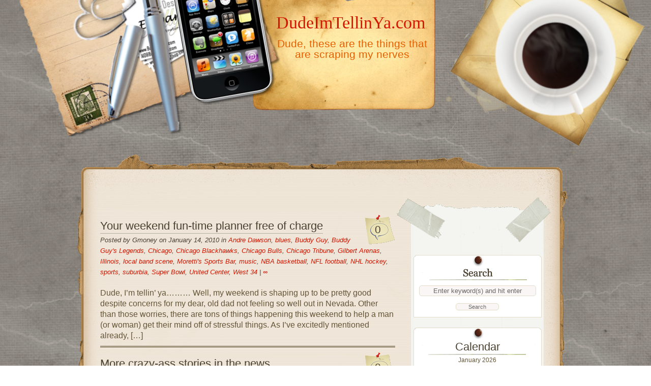

--- FILE ---
content_type: text/html; charset=UTF-8
request_url: http://www.dudeimtellinya.com/?cat=222
body_size: 9570
content:
<!DOCTYPE html>
<html lang="en-US">
	<head>
		<meta charset="UTF-8" />
		<link rel="profile" href="http://gmpg.org/xfn/11" />
		<link rel="stylesheet" type="text/css" media="all" href="http://www.dudeimtellinya.com/wp-content/themes/desk-mess-mirrored/style.css" />
		<link rel="pingback" href="http://www.dudeimtellinya.com/xmlrpc.php" />
		<title>Gilbert Arenas &#8211; DudeImTellinYa.com</title>
<meta name='robots' content='max-image-preview:large' />
<link rel='dns-prefetch' href='//s.w.org' />
<link rel="alternate" type="application/rss+xml" title="DudeImTellinYa.com &raquo; Feed" href="http://www.dudeimtellinya.com/?feed=rss2" />
<link rel="alternate" type="application/rss+xml" title="DudeImTellinYa.com &raquo; Comments Feed" href="http://www.dudeimtellinya.com/?feed=comments-rss2" />
<link rel="alternate" type="application/rss+xml" title="DudeImTellinYa.com &raquo; Gilbert Arenas Category Feed" href="http://www.dudeimtellinya.com/?feed=rss2&#038;cat=222" />
		<script type="text/javascript">
			window._wpemojiSettings = {"baseUrl":"https:\/\/s.w.org\/images\/core\/emoji\/13.1.0\/72x72\/","ext":".png","svgUrl":"https:\/\/s.w.org\/images\/core\/emoji\/13.1.0\/svg\/","svgExt":".svg","source":{"concatemoji":"http:\/\/www.dudeimtellinya.com\/wp-includes\/js\/wp-emoji-release.min.js?ver=5.8.12"}};
			!function(e,a,t){var n,r,o,i=a.createElement("canvas"),p=i.getContext&&i.getContext("2d");function s(e,t){var a=String.fromCharCode;p.clearRect(0,0,i.width,i.height),p.fillText(a.apply(this,e),0,0);e=i.toDataURL();return p.clearRect(0,0,i.width,i.height),p.fillText(a.apply(this,t),0,0),e===i.toDataURL()}function c(e){var t=a.createElement("script");t.src=e,t.defer=t.type="text/javascript",a.getElementsByTagName("head")[0].appendChild(t)}for(o=Array("flag","emoji"),t.supports={everything:!0,everythingExceptFlag:!0},r=0;r<o.length;r++)t.supports[o[r]]=function(e){if(!p||!p.fillText)return!1;switch(p.textBaseline="top",p.font="600 32px Arial",e){case"flag":return s([127987,65039,8205,9895,65039],[127987,65039,8203,9895,65039])?!1:!s([55356,56826,55356,56819],[55356,56826,8203,55356,56819])&&!s([55356,57332,56128,56423,56128,56418,56128,56421,56128,56430,56128,56423,56128,56447],[55356,57332,8203,56128,56423,8203,56128,56418,8203,56128,56421,8203,56128,56430,8203,56128,56423,8203,56128,56447]);case"emoji":return!s([10084,65039,8205,55357,56613],[10084,65039,8203,55357,56613])}return!1}(o[r]),t.supports.everything=t.supports.everything&&t.supports[o[r]],"flag"!==o[r]&&(t.supports.everythingExceptFlag=t.supports.everythingExceptFlag&&t.supports[o[r]]);t.supports.everythingExceptFlag=t.supports.everythingExceptFlag&&!t.supports.flag,t.DOMReady=!1,t.readyCallback=function(){t.DOMReady=!0},t.supports.everything||(n=function(){t.readyCallback()},a.addEventListener?(a.addEventListener("DOMContentLoaded",n,!1),e.addEventListener("load",n,!1)):(e.attachEvent("onload",n),a.attachEvent("onreadystatechange",function(){"complete"===a.readyState&&t.readyCallback()})),(n=t.source||{}).concatemoji?c(n.concatemoji):n.wpemoji&&n.twemoji&&(c(n.twemoji),c(n.wpemoji)))}(window,document,window._wpemojiSettings);
		</script>
		<style type="text/css">
img.wp-smiley,
img.emoji {
	display: inline !important;
	border: none !important;
	box-shadow: none !important;
	height: 1em !important;
	width: 1em !important;
	margin: 0 .07em !important;
	vertical-align: -0.1em !important;
	background: none !important;
	padding: 0 !important;
}
</style>
	<link rel='stylesheet' id='wp-block-library-css'  href='http://www.dudeimtellinya.com/wp-includes/css/dist/block-library/style.min.css?ver=5.8.12' type='text/css' media='all' />
<link rel="https://api.w.org/" href="http://www.dudeimtellinya.com/index.php?rest_route=/" /><link rel="alternate" type="application/json" href="http://www.dudeimtellinya.com/index.php?rest_route=/wp/v2/categories/222" /><link rel="EditURI" type="application/rsd+xml" title="RSD" href="http://www.dudeimtellinya.com/xmlrpc.php?rsd" />
<link rel="wlwmanifest" type="application/wlwmanifest+xml" href="http://www.dudeimtellinya.com/wp-includes/wlwmanifest.xml" /> 
<meta name="generator" content="WordPress 5.8.12" />
<style type="text/css" id="custom-background-css">
body.custom-background { background-image: url("http://www.dudeimtellinya.com/wp-content/themes/desk-mess-mirrored/images/marble-bg.png"); background-position: left top; background-size: auto; background-repeat: repeat; background-attachment: scroll; }
</style>
		</head>

	<body class="archive category category-gilbert-arenas category-222 custom-background">
		<div id="mainwrap">
			<div id="header-container">
				<div id="header"><!-- header -->
					<div id="headerleft"></div>
					<div id="logo">
						<h2 id="site-title">
							<a href="http://www.dudeimtellinya.com/" title="DudeImTellinYa.com">DudeImTellinYa.com</a>
						</h2>

						<p id="site-description">Dude, these are the things that are scraping my nerves</p>
					</div>
					<!-- #logo -->
					<div id="cup"></div>
					<div id="top-navigation-menu">
										<ul class="nav-menu"></ul>
								</div>
				</div>
				<!-- #header -->
			</div>
			<!-- #header-container -->
	<div id="maintop"></div>

	<div id="wrapper">
		<div id="content">

			<div id="main-blog">

				
	<div class="post-782 post type-post status-publish format-standard hentry category-andre-dawson category-blues category-buddy-guy category-buddy-guys-legends category-chicago category-chicago-blackhawks category-chicago-bulls category-chicago-tribune category-gilbert-arenas category-illinois category-local-band-scene category-morettis-sports-bar category-music category-nba-basketball category-nfl-football category-nhl-hockey category-sports category-suburbia category-super-bowl category-united-center category-west-34" id="post-782">

		
			<div class="post-comments">
				<a href="http://www.dudeimtellinya.com/?p=782#respond">0</a>			</div>

		
			<h1>
				<a href="http://www.dudeimtellinya.com/?p=782" rel="bookmark" title="Permanent Link to Your weekend fun-time planner free of charge">Your weekend fun-time planner free of charge</a>
			</h1>

			<div class="postdata">

				Posted by Gmoney on January 14, 2010 in <a href="http://www.dudeimtellinya.com/?cat=243" rel="category">Andre Dawson</a>, <a href="http://www.dudeimtellinya.com/?cat=46" rel="category">blues</a>, <a href="http://www.dudeimtellinya.com/?cat=49" rel="category">Buddy Guy</a>, <a href="http://www.dudeimtellinya.com/?cat=212" rel="category">Buddy Guy's Legends</a>, <a href="http://www.dudeimtellinya.com/?cat=44" rel="category">Chicago</a>, <a href="http://www.dudeimtellinya.com/?cat=56" rel="category">Chicago Blackhawks</a>, <a href="http://www.dudeimtellinya.com/?cat=148" rel="category">Chicago Bulls</a>, <a href="http://www.dudeimtellinya.com/?cat=242" rel="category">Chicago Tribune</a>, <a href="http://www.dudeimtellinya.com/?cat=222" rel="category">Gilbert Arenas</a>, <a href="http://www.dudeimtellinya.com/?cat=176" rel="category">Illinois</a>, <a href="http://www.dudeimtellinya.com/?cat=73" rel="category">local band scene</a>, <a href="http://www.dudeimtellinya.com/?cat=240" rel="category">Moretti's Sports Bar</a>, <a href="http://www.dudeimtellinya.com/?cat=26" rel="category">music</a>, <a href="http://www.dudeimtellinya.com/?cat=149" rel="category">NBA basketball</a>, <a href="http://www.dudeimtellinya.com/?cat=37" rel="category">NFL football</a>, <a href="http://www.dudeimtellinya.com/?cat=57" rel="category">NHL hockey</a>, <a href="http://www.dudeimtellinya.com/?cat=24" rel="category">sports</a>, <a href="http://www.dudeimtellinya.com/?cat=52" rel="category">suburbia</a>, <a href="http://www.dudeimtellinya.com/?cat=244" rel="category">Super Bowl</a>, <a href="http://www.dudeimtellinya.com/?cat=241" rel="category">United Center</a>, <a href="http://www.dudeimtellinya.com/?cat=194" rel="category">West 34</a> | <a rel="shortlink" href="http://www.dudeimtellinya.com/?p=782" title="Your weekend fun-time planner free of charge">&infin;</a>
			</div><!-- .postdata -->

		<p>Dude, I&#8217;m tellin&#8217; ya&#8230;&#8230;&#8230; Well, my weekend is shaping up to be pretty good despite concerns for my dear, old dad not feeling so well out in Nevada. Other than those worries, there are tons of things happening this weekend to help a man (or woman) get their mind off of stressful things. As I&#8217;ve excitedly mentioned already, [&hellip;]</p>

			<div class="clear"><!-- For inserted media at the end of the post --></div>

		
		<p class="single-meta"></p>

	</div> <!-- .post #post-ID -->


	<div class="post-726 post type-post status-publish format-standard hentry category-barack-obama category-celebrity category-crime category-eccentricitiesquirks category-fame category-gilbert-arenas category-government category-hillary-rodham-clinton category-jack-black category-madonna category-mayan-calendar category-mcdonalds category-national-security category-nba-basketball category-owen-wilson category-sex category-sports category-taco-bell category-terrell-owens category-tiger-woods category-trends category-vince-vaughn category-warren-beatty" id="post-726">

		
			<div class="post-comments">
				<a href="http://www.dudeimtellinya.com/?p=726#respond">0</a>			</div>

		
			<h1>
				<a href="http://www.dudeimtellinya.com/?p=726" rel="bookmark" title="Permanent Link to More crazy-ass stories in the news">More crazy-ass stories in the news</a>
			</h1>

			<div class="postdata">

				Posted by Gmoney on January 5, 2010 in <a href="http://www.dudeimtellinya.com/?cat=166" rel="category">Barack Obama</a>, <a href="http://www.dudeimtellinya.com/?cat=22" rel="category">celebrity</a>, <a href="http://www.dudeimtellinya.com/?cat=21" rel="category">crime</a>, <a href="http://www.dudeimtellinya.com/?cat=123" rel="category">eccentricities/quirks</a>, <a href="http://www.dudeimtellinya.com/?cat=29" rel="category">fame</a>, <a href="http://www.dudeimtellinya.com/?cat=222" rel="category">Gilbert Arenas</a>, <a href="http://www.dudeimtellinya.com/?cat=33" rel="category">government</a>, <a href="http://www.dudeimtellinya.com/?cat=201" rel="category">Hillary Rodham Clinton</a>, <a href="http://www.dudeimtellinya.com/?cat=224" rel="category">Jack Black</a>, <a href="http://www.dudeimtellinya.com/?cat=184" rel="category">Madonna</a>, <a href="http://www.dudeimtellinya.com/?cat=226" rel="category">Mayan calendar</a>, <a href="http://www.dudeimtellinya.com/?cat=70" rel="category">McDonalds</a>, <a href="http://www.dudeimtellinya.com/?cat=101" rel="category">national security</a>, <a href="http://www.dudeimtellinya.com/?cat=149" rel="category">NBA basketball</a>, <a href="http://www.dudeimtellinya.com/?cat=171" rel="category">Owen Wilson</a>, <a href="http://www.dudeimtellinya.com/?cat=223" rel="category">sex</a>, <a href="http://www.dudeimtellinya.com/?cat=24" rel="category">sports</a>, <a href="http://www.dudeimtellinya.com/?cat=170" rel="category">Taco Bell</a>, <a href="http://www.dudeimtellinya.com/?cat=225" rel="category">Terrell Owens</a>, <a href="http://www.dudeimtellinya.com/?cat=167" rel="category">Tiger Woods</a>, <a href="http://www.dudeimtellinya.com/?cat=38" rel="category">trends</a>, <a href="http://www.dudeimtellinya.com/?cat=172" rel="category">Vince Vaughn</a>, <a href="http://www.dudeimtellinya.com/?cat=221" rel="category">Warren Beatty</a> | <a rel="shortlink" href="http://www.dudeimtellinya.com/?p=726" title="More crazy-ass stories in the news">&infin;</a>
			</div><!-- .postdata -->

		<p>Dude, I&#8217;m tellin&#8217; ya&#8230;&#8230;&#8230;.. There&#8217;s some news stories coming out in the last few days that are of the variety that just make you shake your head. Could the Mayans be right? Is the world coming to an end in just over 1000 days? If we all keep acting like this, something has gotta give. Apparently [&hellip;]</p>

			<div class="clear"><!-- For inserted media at the end of the post --></div>

		
		<p class="single-meta"></p>

	</div> <!-- .post #post-ID -->


<div id="nav-global" class="navigation">
	<div class="left">
			</div>
	<div class="right">
			</div>
</div>
			</div>
			<!--end main blog-->

			
<div id="sidebar">

	<div id="sidebar-top"></div>

	<div id="sidebar-content">
		<div id="subcolumn">
			<ul>
				
					<li class="widget" id="search">
						<form id="searchform" method="get" action="http://www.dudeimtellinya.com//">
							<div>
								<label for="s"></label><input type="text" class="form-input" value="Enter keyword(s) and hit enter" onblur="if(this.value == '') {this.value = 'Enter keyword(s) and hit enter';}" onfocus="if(this.value == 'Enter keyword(s) and hit enter') {this.value = '';}" name="s" id="s" /><br />
								<input type="submit" class="hidden search-submit" id="search-submit" value="Search" />
							</div>
						</form>
					</li><!-- widget search -->

					<li class="widget calendar">
						<h2 class="widgettitle">Calendar</h2>

						<div align="center">
							<table id="wp-calendar" class="wp-calendar-table">
	<caption>January 2026</caption>
	<thead>
	<tr>
		<th scope="col" title="Monday">Mon</th>
		<th scope="col" title="Tuesday">Tue</th>
		<th scope="col" title="Wednesday">Wed</th>
		<th scope="col" title="Thursday">Thu</th>
		<th scope="col" title="Friday">Fri</th>
		<th scope="col" title="Saturday">Sat</th>
		<th scope="col" title="Sunday">Sun</th>
	</tr>
	</thead>
	<tbody>
	<tr>
		<td colspan="3" class="pad">&nbsp;</td><td>1</td><td>2</td><td>3</td><td>4</td>
	</tr>
	<tr>
		<td>5</td><td>6</td><td>7</td><td>8</td><td>9</td><td>10</td><td>11</td>
	</tr>
	<tr>
		<td>12</td><td>13</td><td>14</td><td>15</td><td>16</td><td>17</td><td>18</td>
	</tr>
	<tr>
		<td>19</td><td>20</td><td id="today">21</td><td>22</td><td>23</td><td>24</td><td>25</td>
	</tr>
	<tr>
		<td>26</td><td>27</td><td>28</td><td>29</td><td>30</td><td>31</td>
		<td class="pad" colspan="1">&nbsp;</td>
	</tr>
	</tbody>
	</table><nav aria-label="Previous and next months" class="wp-calendar-nav">
		<span class="wp-calendar-nav-prev"><a href="http://www.dudeimtellinya.com/?m=201109">&laquo; Sep</a></span>
		<span class="pad">&nbsp;</span>
		<span class="wp-calendar-nav-next">&nbsp;</span>
	</nav>						</div>
					</li><!-- widget calendar -->

					<li class="widget categories">
						<h2 class="widgettitle">Categories</h2>
						<ul>
								<li class="cat-item cat-item-264"><a href="http://www.dudeimtellinya.com/?cat=264">AC DC</a> (1)
</li>
	<li class="cat-item cat-item-292"><a href="http://www.dudeimtellinya.com/?cat=292">adolescence</a> (1)
</li>
	<li class="cat-item cat-item-68"><a href="http://www.dudeimtellinya.com/?cat=68">advertising</a> (1)
</li>
	<li class="cat-item cat-item-125"><a href="http://www.dudeimtellinya.com/?cat=125">Aerosmith</a> (3)
</li>
	<li class="cat-item cat-item-291"><a href="http://www.dudeimtellinya.com/?cat=291">aging</a> (3)
</li>
	<li class="cat-item cat-item-137"><a href="http://www.dudeimtellinya.com/?cat=137">Akiane Kramarik</a> (1)
</li>
	<li class="cat-item cat-item-34"><a href="http://www.dudeimtellinya.com/?cat=34">alcohol</a> (14)
</li>
	<li class="cat-item cat-item-233"><a href="http://www.dudeimtellinya.com/?cat=233">Alex Rodriguez</a> (3)
</li>
	<li class="cat-item cat-item-302"><a href="http://www.dudeimtellinya.com/?cat=302">All in the Family</a> (1)
</li>
	<li class="cat-item cat-item-220"><a href="http://www.dudeimtellinya.com/?cat=220">America&#039;s Historic Roundhouse</a> (1)
</li>
	<li class="cat-item cat-item-252"><a href="http://www.dudeimtellinya.com/?cat=252">American Idol</a> (2)
</li>
	<li class="cat-item cat-item-51"><a href="http://www.dudeimtellinya.com/?cat=51">amusement parks</a> (2)
</li>
	<li class="cat-item cat-item-180"><a href="http://www.dudeimtellinya.com/?cat=180">Amy Freeze</a> (2)
</li>
	<li class="cat-item cat-item-106"><a href="http://www.dudeimtellinya.com/?cat=106">Andre Agassi</a> (1)
</li>
	<li class="cat-item cat-item-243"><a href="http://www.dudeimtellinya.com/?cat=243">Andre Dawson</a> (1)
</li>
	<li class="cat-item cat-item-318"><a href="http://www.dudeimtellinya.com/?cat=318">Andy Warhol</a> (1)
</li>
	<li class="cat-item cat-item-161"><a href="http://www.dudeimtellinya.com/?cat=161">Anthony Sowell</a> (1)
</li>
	<li class="cat-item cat-item-256"><a href="http://www.dudeimtellinya.com/?cat=256">Aragon Ballroom</a> (1)
</li>
	<li class="cat-item cat-item-142"><a href="http://www.dudeimtellinya.com/?cat=142">Arbys</a> (1)
</li>
	<li class="cat-item cat-item-232"><a href="http://www.dudeimtellinya.com/?cat=232">Archie Bunker</a> (3)
</li>
	<li class="cat-item cat-item-88"><a href="http://www.dudeimtellinya.com/?cat=88">Asshole of the Month award</a> (11)
</li>
	<li class="cat-item cat-item-207"><a href="http://www.dudeimtellinya.com/?cat=207">Atari</a> (3)
</li>
	<li class="cat-item cat-item-245"><a href="http://www.dudeimtellinya.com/?cat=245">Aurora Illinois</a> (1)
</li>
	<li class="cat-item cat-item-140"><a href="http://www.dudeimtellinya.com/?cat=140">authors</a> (4)
</li>
	<li class="cat-item cat-item-199"><a href="http://www.dudeimtellinya.com/?cat=199">awards/prizes</a> (6)
</li>
	<li class="cat-item cat-item-131"><a href="http://www.dudeimtellinya.com/?cat=131">Axl Rose</a> (1)
</li>
	<li class="cat-item cat-item-166"><a href="http://www.dudeimtellinya.com/?cat=166">Barack Obama</a> (12)
</li>
	<li class="cat-item cat-item-94"><a href="http://www.dudeimtellinya.com/?cat=94">baseball</a> (23)
</li>
	<li class="cat-item cat-item-211"><a href="http://www.dudeimtellinya.com/?cat=211">Bee Gees</a> (1)
</li>
	<li class="cat-item cat-item-192"><a href="http://www.dudeimtellinya.com/?cat=192">Bill Clinton</a> (2)
</li>
	<li class="cat-item cat-item-91"><a href="http://www.dudeimtellinya.com/?cat=91">Bill O&#039;Reilly</a> (4)
</li>
	<li class="cat-item cat-item-293"><a href="http://www.dudeimtellinya.com/?cat=293">birthdays</a> (4)
</li>
	<li class="cat-item cat-item-145"><a href="http://www.dudeimtellinya.com/?cat=145">Black Eyed Peas</a> (1)
</li>
	<li class="cat-item cat-item-118"><a href="http://www.dudeimtellinya.com/?cat=118">blindsides/ambushes</a> (10)
</li>
	<li class="cat-item cat-item-46"><a href="http://www.dudeimtellinya.com/?cat=46">blues</a> (7)
</li>
	<li class="cat-item cat-item-254"><a href="http://www.dudeimtellinya.com/?cat=254">Bolingbrook Illinois</a> (1)
</li>
	<li class="cat-item cat-item-110"><a href="http://www.dudeimtellinya.com/?cat=110">books</a> (5)
</li>
	<li class="cat-item cat-item-157"><a href="http://www.dudeimtellinya.com/?cat=157">Boston</a> (9)
</li>
	<li class="cat-item cat-item-267"><a href="http://www.dudeimtellinya.com/?cat=267">Boston Rob Mariano</a> (7)
</li>
	<li class="cat-item cat-item-305"><a href="http://www.dudeimtellinya.com/?cat=305">Brian Urlacher</a> (1)
</li>
	<li class="cat-item cat-item-49"><a href="http://www.dudeimtellinya.com/?cat=49">Buddy Guy</a> (5)
</li>
	<li class="cat-item cat-item-212"><a href="http://www.dudeimtellinya.com/?cat=212">Buddy Guy&#039;s Legends</a> (3)
</li>
	<li class="cat-item cat-item-114"><a href="http://www.dudeimtellinya.com/?cat=114">bullshit</a> (11)
</li>
	<li class="cat-item cat-item-48"><a href="http://www.dudeimtellinya.com/?cat=48">burritos</a> (2)
</li>
	<li class="cat-item cat-item-247"><a href="http://www.dudeimtellinya.com/?cat=247">California</a> (1)
</li>
	<li class="cat-item cat-item-196"><a href="http://www.dudeimtellinya.com/?cat=196">Camp David</a> (1)
</li>
	<li class="cat-item cat-item-175"><a href="http://www.dudeimtellinya.com/?cat=175">Carbondale</a> (3)
</li>
	<li class="cat-item cat-item-217"><a href="http://www.dudeimtellinya.com/?cat=217">Caribbean</a> (1)
</li>
	<li class="cat-item cat-item-238"><a href="http://www.dudeimtellinya.com/?cat=238">catastrophes</a> (2)
</li>
	<li class="cat-item cat-item-22"><a href="http://www.dudeimtellinya.com/?cat=22">celebrity</a> (30)
</li>
	<li class="cat-item cat-item-295"><a href="http://www.dudeimtellinya.com/?cat=295">Charlie Sheen</a> (3)
</li>
	<li class="cat-item cat-item-248"><a href="http://www.dudeimtellinya.com/?cat=248">Cheaters</a> (1)
</li>
	<li class="cat-item cat-item-44"><a href="http://www.dudeimtellinya.com/?cat=44">Chicago</a> (32)
</li>
	<li class="cat-item cat-item-36"><a href="http://www.dudeimtellinya.com/?cat=36">Chicago Bears</a> (25)
</li>
	<li class="cat-item cat-item-56"><a href="http://www.dudeimtellinya.com/?cat=56">Chicago Blackhawks</a> (25)
</li>
	<li class="cat-item cat-item-148"><a href="http://www.dudeimtellinya.com/?cat=148">Chicago Bulls</a> (8)
</li>
	<li class="cat-item cat-item-40"><a href="http://www.dudeimtellinya.com/?cat=40">Chicago Cubs</a> (15)
</li>
	<li class="cat-item cat-item-283"><a href="http://www.dudeimtellinya.com/?cat=283">Chicago Sun Times</a> (1)
</li>
	<li class="cat-item cat-item-242"><a href="http://www.dudeimtellinya.com/?cat=242">Chicago Tribune</a> (2)
</li>
	<li class="cat-item cat-item-41"><a href="http://www.dudeimtellinya.com/?cat=41">Chicago WhiteSox</a> (14)
</li>
	<li class="cat-item cat-item-138"><a href="http://www.dudeimtellinya.com/?cat=138">child prodigies</a> (1)
</li>
	<li class="cat-item cat-item-310"><a href="http://www.dudeimtellinya.com/?cat=310">child stars</a> (1)
</li>
	<li class="cat-item cat-item-290"><a href="http://www.dudeimtellinya.com/?cat=290">Chris Matthews</a> (1)
</li>
	<li class="cat-item cat-item-205"><a href="http://www.dudeimtellinya.com/?cat=205">Christmas</a> (3)
</li>
	<li class="cat-item cat-item-219"><a href="http://www.dudeimtellinya.com/?cat=219">CIA</a> (1)
</li>
	<li class="cat-item cat-item-246"><a href="http://www.dudeimtellinya.com/?cat=246">classic rock</a> (3)
</li>
	<li class="cat-item cat-item-303"><a href="http://www.dudeimtellinya.com/?cat=303">Coach Ben Wade</a> (4)
</li>
	<li class="cat-item cat-item-112"><a href="http://www.dudeimtellinya.com/?cat=112">colleges/universities</a> (5)
</li>
	<li class="cat-item cat-item-79"><a href="http://www.dudeimtellinya.com/?cat=79">comedy</a> (5)
</li>
	<li class="cat-item cat-item-309"><a href="http://www.dudeimtellinya.com/?cat=309">Corey Feldman</a> (1)
</li>
	<li class="cat-item cat-item-308"><a href="http://www.dudeimtellinya.com/?cat=308">Corey Haim</a> (1)
</li>
	<li class="cat-item cat-item-67"><a href="http://www.dudeimtellinya.com/?cat=67">corporate</a> (7)
</li>
	<li class="cat-item cat-item-30"><a href="http://www.dudeimtellinya.com/?cat=30">court</a> (5)
</li>
	<li class="cat-item cat-item-21"><a href="http://www.dudeimtellinya.com/?cat=21">crime</a> (17)
</li>
	<li class="cat-item cat-item-250"><a href="http://www.dudeimtellinya.com/?cat=250">Cubs Convention</a> (1)
</li>
	<li class="cat-item cat-item-231"><a href="http://www.dudeimtellinya.com/?cat=231">Dallas Cowboys</a> (1)
</li>
	<li class="cat-item cat-item-209"><a href="http://www.dudeimtellinya.com/?cat=209">darts</a> (1)
</li>
	<li class="cat-item cat-item-59"><a href="http://www.dudeimtellinya.com/?cat=59">David Letterman</a> (5)
</li>
	<li class="cat-item cat-item-129"><a href="http://www.dudeimtellinya.com/?cat=129">death penalty</a> (1)
</li>
	<li class="cat-item cat-item-261"><a href="http://www.dudeimtellinya.com/?cat=261">December 21 2012</a> (1)
</li>
	<li class="cat-item cat-item-297"><a href="http://www.dudeimtellinya.com/?cat=297">Denise Richards</a> (1)
</li>
	<li class="cat-item cat-item-150"><a href="http://www.dudeimtellinya.com/?cat=150">Derrick Rose</a> (2)
</li>
	<li class="cat-item cat-item-279"><a href="http://www.dudeimtellinya.com/?cat=279">Dick Butkus</a> (2)
</li>
	<li class="cat-item cat-item-72"><a href="http://www.dudeimtellinya.com/?cat=72">Dick Ourada Band</a> (10)
</li>
	<li class="cat-item cat-item-258"><a href="http://www.dudeimtellinya.com/?cat=258">disease</a> (2)
</li>
	<li class="cat-item cat-item-115"><a href="http://www.dudeimtellinya.com/?cat=115">divorce</a> (8)
</li>
	<li class="cat-item cat-item-253"><a href="http://www.dudeimtellinya.com/?cat=253">Drew Peterson</a> (2)
</li>
	<li class="cat-item cat-item-27"><a href="http://www.dudeimtellinya.com/?cat=27">drug abuse</a> (7)
</li>
	<li class="cat-item cat-item-151"><a href="http://www.dudeimtellinya.com/?cat=151">Dwayne Wade</a> (1)
</li>
	<li class="cat-item cat-item-123"><a href="http://www.dudeimtellinya.com/?cat=123">eccentricities/quirks</a> (8)
</li>
	<li class="cat-item cat-item-65"><a href="http://www.dudeimtellinya.com/?cat=65">economics</a> (6)
</li>
	<li class="cat-item cat-item-281"><a href="http://www.dudeimtellinya.com/?cat=281">Eddie Van Halen</a> (2)
</li>
	<li class="cat-item cat-item-173"><a href="http://www.dudeimtellinya.com/?cat=173">Elin Nordegren</a> (10)
</li>
	<li class="cat-item cat-item-62"><a href="http://www.dudeimtellinya.com/?cat=62">Elizabeth Smart</a> (2)
</li>
	<li class="cat-item cat-item-313"><a href="http://www.dudeimtellinya.com/?cat=313">Elvis Presley</a> (1)
</li>
	<li class="cat-item cat-item-169"><a href="http://www.dudeimtellinya.com/?cat=169">Entertainment Tonite</a> (2)
</li>
	<li class="cat-item cat-item-85"><a href="http://www.dudeimtellinya.com/?cat=85">Falcon Henne</a> (4)
</li>
	<li class="cat-item cat-item-29"><a href="http://www.dudeimtellinya.com/?cat=29">fame</a> (30)
</li>
	<li class="cat-item cat-item-155"><a href="http://www.dudeimtellinya.com/?cat=155">family</a> (22)
</li>
	<li class="cat-item cat-item-265"><a href="http://www.dudeimtellinya.com/?cat=265">Family Guy</a> (1)
</li>
	<li class="cat-item cat-item-134"><a href="http://www.dudeimtellinya.com/?cat=134">fantasy baseball league</a> (10)
</li>
	<li class="cat-item cat-item-159"><a href="http://www.dudeimtellinya.com/?cat=159">Fenway Park</a> (1)
</li>
	<li class="cat-item cat-item-146"><a href="http://www.dudeimtellinya.com/?cat=146">Fergie</a> (1)
</li>
	<li class="cat-item cat-item-43"><a href="http://www.dudeimtellinya.com/?cat=43">food</a> (6)
</li>
	<li class="cat-item cat-item-257"><a href="http://www.dudeimtellinya.com/?cat=257">football</a> (7)
</li>
	<li class="cat-item cat-item-163"><a href="http://www.dudeimtellinya.com/?cat=163">Fort Hood</a> (3)
</li>
	<li class="cat-item cat-item-178"><a href="http://www.dudeimtellinya.com/?cat=178">Fox Chicago news</a> (2)
</li>
	<li class="cat-item cat-item-135"><a href="http://www.dudeimtellinya.com/?cat=135">Frank Cahoj</a> (1)
</li>
	<li class="cat-item cat-item-124"><a href="http://www.dudeimtellinya.com/?cat=124">Friends</a> (2)
</li>
	<li class="cat-item cat-item-164"><a href="http://www.dudeimtellinya.com/?cat=164">Ft. Hood</a> (4)
</li>
	<li class="cat-item cat-item-50"><a href="http://www.dudeimtellinya.com/?cat=50">gangs</a> (1)
</li>
	<li class="cat-item cat-item-113"><a href="http://www.dudeimtellinya.com/?cat=113">George Carlin</a> (4)
</li>
	<li class="cat-item cat-item-183"><a href="http://www.dudeimtellinya.com/?cat=183">George Clooney</a> (2)
</li>
	<li class="cat-item cat-item-222 current-cat"><a aria-current="page" href="http://www.dudeimtellinya.com/?cat=222">Gilbert Arenas</a> (2)
</li>
	<li class="cat-item cat-item-286"><a href="http://www.dudeimtellinya.com/?cat=286">golf</a> (1)
</li>
	<li class="cat-item cat-item-117"><a href="http://www.dudeimtellinya.com/?cat=117">Goodfellas</a> (4)
</li>
	<li class="cat-item cat-item-33"><a href="http://www.dudeimtellinya.com/?cat=33">government</a> (18)
</li>
	<li class="cat-item cat-item-200"><a href="http://www.dudeimtellinya.com/?cat=200">Grammy awards</a> (2)
</li>
	<li class="cat-item cat-item-130"><a href="http://www.dudeimtellinya.com/?cat=130">Guns N Roses</a> (2)
</li>
	<li class="cat-item cat-item-236"><a href="http://www.dudeimtellinya.com/?cat=236">Haiti earthquake</a> (3)
</li>
	<li class="cat-item cat-item-28"><a href="http://www.dudeimtellinya.com/?cat=28">health</a> (21)
</li>
	<li class="cat-item cat-item-298"><a href="http://www.dudeimtellinya.com/?cat=298">Heather Locklear</a> (1)
</li>
	<li class="cat-item cat-item-120"><a href="http://www.dudeimtellinya.com/?cat=120">HEROES</a> (11)
</li>
	<li class="cat-item cat-item-201"><a href="http://www.dudeimtellinya.com/?cat=201">Hillary Rodham Clinton</a> (2)
</li>
	<li class="cat-item cat-item-152"><a href="http://www.dudeimtellinya.com/?cat=152">holidays</a> (11)
</li>
	<li class="cat-item cat-item-23"><a href="http://www.dudeimtellinya.com/?cat=23">Hollywood</a> (36)
</li>
	<li class="cat-item cat-item-105"><a href="http://www.dudeimtellinya.com/?cat=105">Hooters</a> (1)
</li>
	<li class="cat-item cat-item-109"><a href="http://www.dudeimtellinya.com/?cat=109">Hulk Hogan</a> (4)
</li>
	<li class="cat-item cat-item-81"><a href="http://www.dudeimtellinya.com/?cat=81">humor</a> (6)
</li>
	<li class="cat-item cat-item-259"><a href="http://www.dudeimtellinya.com/?cat=259">Hurricane Katrina</a> (1)
</li>
	<li class="cat-item cat-item-89"><a href="http://www.dudeimtellinya.com/?cat=89">Hustler</a> (1)
</li>
	<li class="cat-item cat-item-176"><a href="http://www.dudeimtellinya.com/?cat=176">Illinois</a> (11)
</li>
	<li class="cat-item cat-item-80"><a href="http://www.dudeimtellinya.com/?cat=80">industry</a> (8)
</li>
	<li class="cat-item cat-item-60"><a href="http://www.dudeimtellinya.com/?cat=60">infidelity</a> (12)
</li>
	<li class="cat-item cat-item-98"><a href="http://www.dudeimtellinya.com/?cat=98">Israel</a> (2)
</li>
	<li class="cat-item cat-item-224"><a href="http://www.dudeimtellinya.com/?cat=224">Jack Black</a> (1)
</li>
	<li class="cat-item cat-item-315"><a href="http://www.dudeimtellinya.com/?cat=315">James Dean</a> (1)
</li>
	<li class="cat-item cat-item-83"><a href="http://www.dudeimtellinya.com/?cat=83">Jay Cutler</a> (9)
</li>
	<li class="cat-item cat-item-64"><a href="http://www.dudeimtellinya.com/?cat=64">Jaycee Lee Dugard</a> (2)
</li>
	<li class="cat-item cat-item-263"><a href="http://www.dudeimtellinya.com/?cat=263">JD Salinger</a> (1)
</li>
	<li class="cat-item cat-item-82"><a href="http://www.dudeimtellinya.com/?cat=82">Jeff Probst</a> (22)
</li>
	<li class="cat-item cat-item-301"><a href="http://www.dudeimtellinya.com/?cat=301">Jennifer Aniston</a> (1)
</li>
	<li class="cat-item cat-item-198"><a href="http://www.dudeimtellinya.com/?cat=198">Jethro Tull</a> (1)
</li>
	<li class="cat-item cat-item-317"><a href="http://www.dudeimtellinya.com/?cat=317">Jimi Hendrix</a> (1)
</li>
	<li class="cat-item cat-item-197"><a href="http://www.dudeimtellinya.com/?cat=197">Jimmy Carter</a> (3)
</li>
	<li class="cat-item cat-item-107"><a href="http://www.dudeimtellinya.com/?cat=107">Jodie Sweetin</a> (2)
</li>
	<li class="cat-item cat-item-127"><a href="http://www.dudeimtellinya.com/?cat=127">Joe Perry</a> (2)
</li>
	<li class="cat-item cat-item-97"><a href="http://www.dudeimtellinya.com/?cat=97">Joe Torre</a> (1)
</li>
	<li class="cat-item cat-item-128"><a href="http://www.dudeimtellinya.com/?cat=128">John Allen Muhammed</a> (1)
</li>
	<li class="cat-item cat-item-204"><a href="http://www.dudeimtellinya.com/?cat=204">John McCain</a> (1)
</li>
	<li class="cat-item cat-item-90"><a href="http://www.dudeimtellinya.com/?cat=90">Jon Gosselin</a> (3)
</li>
	<li class="cat-item cat-item-147"><a href="http://www.dudeimtellinya.com/?cat=147">Josh Duhamel</a> (1)
</li>
	<li class="cat-item cat-item-71"><a href="http://www.dudeimtellinya.com/?cat=71">journalism</a> (7)
</li>
	<li class="cat-item cat-item-299"><a href="http://www.dudeimtellinya.com/?cat=299">Jude Law</a> (1)
</li>
	<li class="cat-item cat-item-304"><a href="http://www.dudeimtellinya.com/?cat=304">Julius Peppers</a> (2)
</li>
	<li class="cat-item cat-item-25"><a href="http://www.dudeimtellinya.com/?cat=25">justice</a> (10)
</li>
	<li class="cat-item cat-item-182"><a href="http://www.dudeimtellinya.com/?cat=182">Justin Timberlake</a> (1)
</li>
	<li class="cat-item cat-item-99"><a href="http://www.dudeimtellinya.com/?cat=99">Juval Aviv</a> (6)
</li>
	<li class="cat-item cat-item-271"><a href="http://www.dudeimtellinya.com/?cat=271">Kanye West</a> (1)
</li>
	<li class="cat-item cat-item-289"><a href="http://www.dudeimtellinya.com/?cat=289">Keith Olbermann</a> (1)
</li>
	<li class="cat-item cat-item-54"><a href="http://www.dudeimtellinya.com/?cat=54">Kiddieland</a> (1)
</li>
	<li class="cat-item cat-item-273"><a href="http://www.dudeimtellinya.com/?cat=273">Kim Kardashian</a> (2)
</li>
	<li class="cat-item cat-item-119"><a href="http://www.dudeimtellinya.com/?cat=119">Kimberly Munley</a> (2)
</li>
	<li class="cat-item cat-item-300"><a href="http://www.dudeimtellinya.com/?cat=300">Kobe Bryant</a> (1)
</li>
	<li class="cat-item cat-item-229"><a href="http://www.dudeimtellinya.com/?cat=229">Kurt Warner</a> (1)
</li>
	<li class="cat-item cat-item-76"><a href="http://www.dudeimtellinya.com/?cat=76">Las Vegas</a> (6)
</li>
	<li class="cat-item cat-item-319"><a href="http://www.dudeimtellinya.com/?cat=319">Led Zeppelin</a> (1)
</li>
	<li class="cat-item cat-item-312"><a href="http://www.dudeimtellinya.com/?cat=312">License to Drive</a> (1)
</li>
	<li class="cat-item cat-item-111"><a href="http://www.dudeimtellinya.com/?cat=111">literature</a> (4)
</li>
	<li class="cat-item cat-item-73"><a href="http://www.dudeimtellinya.com/?cat=73">local band scene</a> (15)
</li>
	<li class="cat-item cat-item-307"><a href="http://www.dudeimtellinya.com/?cat=307">Lou Piniella</a> (1)
</li>
	<li class="cat-item cat-item-122"><a href="http://www.dudeimtellinya.com/?cat=122">Lovie Smith</a> (12)
</li>
	<li class="cat-item cat-item-282"><a href="http://www.dudeimtellinya.com/?cat=282">Lyons Township High School</a> (2)
</li>
	<li class="cat-item cat-item-184"><a href="http://www.dudeimtellinya.com/?cat=184">Madonna</a> (3)
</li>
	<li class="cat-item cat-item-228"><a href="http://www.dudeimtellinya.com/?cat=228">mafia</a> (3)
</li>
	<li class="cat-item cat-item-187"><a href="http://www.dudeimtellinya.com/?cat=187">Magic Johnson</a> (1)
</li>
	<li class="cat-item cat-item-39"><a href="http://www.dudeimtellinya.com/?cat=39">Major League Baseball (MLB)</a> (22)
</li>
	<li class="cat-item cat-item-314"><a href="http://www.dudeimtellinya.com/?cat=314">Marilyn Monroe</a> (1)
</li>
	<li class="cat-item cat-item-235"><a href="http://www.dudeimtellinya.com/?cat=235">Mark McGwire</a> (1)
</li>
	<li class="cat-item cat-item-66"><a href="http://www.dudeimtellinya.com/?cat=66">marketing</a> (3)
</li>
	<li class="cat-item cat-item-316"><a href="http://www.dudeimtellinya.com/?cat=316">Marlon Brando</a> (1)
</li>
	<li class="cat-item cat-item-189"><a href="http://www.dudeimtellinya.com/?cat=189">Martin Scorcese</a> (1)
</li>
	<li class="cat-item cat-item-158"><a href="http://www.dudeimtellinya.com/?cat=158">Massachusetts</a> (2)
</li>
	<li class="cat-item cat-item-108"><a href="http://www.dudeimtellinya.com/?cat=108">Maureen McCormick</a> (2)
</li>
	<li class="cat-item cat-item-226"><a href="http://www.dudeimtellinya.com/?cat=226">Mayan calendar</a> (2)
</li>
	<li class="cat-item cat-item-70"><a href="http://www.dudeimtellinya.com/?cat=70">McDonalds</a> (3)
</li>
	<li class="cat-item cat-item-32"><a href="http://www.dudeimtellinya.com/?cat=32">media</a> (45)
</li>
	<li class="cat-item cat-item-215"><a href="http://www.dudeimtellinya.com/?cat=215">Metallica</a> (3)
</li>
	<li class="cat-item cat-item-186"><a href="http://www.dudeimtellinya.com/?cat=186">Michael Jordan</a> (3)
</li>
	<li class="cat-item cat-item-61"><a href="http://www.dudeimtellinya.com/?cat=61">missing children</a> (4)
</li>
	<li class="cat-item cat-item-69"><a href="http://www.dudeimtellinya.com/?cat=69">money/finance</a> (14)
</li>
	<li class="cat-item cat-item-240"><a href="http://www.dudeimtellinya.com/?cat=240">Moretti&#039;s Sports Bar</a> (1)
</li>
	<li class="cat-item cat-item-77"><a href="http://www.dudeimtellinya.com/?cat=77">movies</a> (7)
</li>
	<li class="cat-item cat-item-100"><a href="http://www.dudeimtellinya.com/?cat=100">Murphy&#039;s Bleachers</a> (1)
</li>
	<li class="cat-item cat-item-26"><a href="http://www.dudeimtellinya.com/?cat=26">music</a> (25)
</li>
	<li class="cat-item cat-item-63"><a href="http://www.dudeimtellinya.com/?cat=63">Nancy Grace</a> (3)
</li>
	<li class="cat-item cat-item-101"><a href="http://www.dudeimtellinya.com/?cat=101">national security</a> (10)
</li>
	<li class="cat-item cat-item-260"><a href="http://www.dudeimtellinya.com/?cat=260">natural disasters</a> (1)
</li>
	<li class="cat-item cat-item-149"><a href="http://www.dudeimtellinya.com/?cat=149">NBA basketball</a> (9)
</li>
	<li class="cat-item cat-item-162"><a href="http://www.dudeimtellinya.com/?cat=162">New York Times</a> (1)
</li>
	<li class="cat-item cat-item-95"><a href="http://www.dudeimtellinya.com/?cat=95">New York Yankees</a> (5)
</li>
	<li class="cat-item cat-item-37"><a href="http://www.dudeimtellinya.com/?cat=37">NFL football</a> (27)
</li>
	<li class="cat-item cat-item-57"><a href="http://www.dudeimtellinya.com/?cat=57">NHL hockey</a> (20)
</li>
	<li class="cat-item cat-item-165"><a href="http://www.dudeimtellinya.com/?cat=165">Nidal Malik Hasan</a> (5)
</li>
	<li class="cat-item cat-item-195"><a href="http://www.dudeimtellinya.com/?cat=195">Nobel Peace Prize</a> (1)
</li>
	<li class="cat-item cat-item-230"><a href="http://www.dudeimtellinya.com/?cat=230">Nostradamus</a> (3)
</li>
	<li class="cat-item cat-item-58"><a href="http://www.dudeimtellinya.com/?cat=58">Olympics</a> (3)
</li>
	<li class="cat-item cat-item-188"><a href="http://www.dudeimtellinya.com/?cat=188">Oprah</a> (2)
</li>
	<li class="cat-item cat-item-139"><a href="http://www.dudeimtellinya.com/?cat=139">Oprah Winfrey show</a> (2)
</li>
	<li class="cat-item cat-item-262"><a href="http://www.dudeimtellinya.com/?cat=262">organ donation</a> (2)
</li>
	<li class="cat-item cat-item-171"><a href="http://www.dudeimtellinya.com/?cat=171">Owen Wilson</a> (2)
</li>
	<li class="cat-item cat-item-306"><a href="http://www.dudeimtellinya.com/?cat=306">Ozzie Guillen</a> (1)
</li>
	<li class="cat-item cat-item-214"><a href="http://www.dudeimtellinya.com/?cat=214">Pacman</a> (1)
</li>
	<li class="cat-item cat-item-141"><a href="http://www.dudeimtellinya.com/?cat=141">painters</a> (1)
</li>
	<li class="cat-item cat-item-294"><a href="http://www.dudeimtellinya.com/?cat=294">Pam Anderson</a> (1)
</li>
	<li class="cat-item cat-item-272"><a href="http://www.dudeimtellinya.com/?cat=272">Paris Hilton</a> (1)
</li>
	<li class="cat-item cat-item-276"><a href="http://www.dudeimtellinya.com/?cat=276">Peter Sellers</a> (1)
</li>
	<li class="cat-item cat-item-285"><a href="http://www.dudeimtellinya.com/?cat=285">PGA golf</a> (1)
</li>
	<li class="cat-item cat-item-96"><a href="http://www.dudeimtellinya.com/?cat=96">Philadelphia Phillies</a> (2)
</li>
	<li class="cat-item cat-item-249"><a href="http://www.dudeimtellinya.com/?cat=249">Pink Floyd</a> (2)
</li>
	<li class="cat-item cat-item-277"><a href="http://www.dudeimtellinya.com/?cat=277">Pink Panther</a> (1)
</li>
	<li class="cat-item cat-item-47"><a href="http://www.dudeimtellinya.com/?cat=47">pizza</a> (3)
</li>
	<li class="cat-item cat-item-154"><a href="http://www.dudeimtellinya.com/?cat=154">police</a> (8)
</li>
	<li class="cat-item cat-item-31"><a href="http://www.dudeimtellinya.com/?cat=31">politics</a> (15)
</li>
	<li class="cat-item cat-item-237"><a href="http://www.dudeimtellinya.com/?cat=237">Port au Prince</a> (1)
</li>
	<li class="cat-item cat-item-206"><a href="http://www.dudeimtellinya.com/?cat=206">practical jokes</a> (1)
</li>
	<li class="cat-item cat-item-116"><a href="http://www.dudeimtellinya.com/?cat=116">predictions/prophecies</a> (11)
</li>
	<li class="cat-item cat-item-190"><a href="http://www.dudeimtellinya.com/?cat=190">Quentin Tarantino</a> (1)
</li>
	<li class="cat-item cat-item-288"><a href="http://www.dudeimtellinya.com/?cat=288">recession</a> (2)
</li>
	<li class="cat-item cat-item-239"><a href="http://www.dudeimtellinya.com/?cat=239">Red Cross</a> (1)
</li>
	<li class="cat-item cat-item-45"><a href="http://www.dudeimtellinya.com/?cat=45">reggae</a> (2)
</li>
	<li class="cat-item cat-item-144"><a href="http://www.dudeimtellinya.com/?cat=144">Ric Flair</a> (2)
</li>
	<li class="cat-item cat-item-270"><a href="http://www.dudeimtellinya.com/?cat=270">Richard Hatch</a> (6)
</li>
	<li class="cat-item cat-item-84"><a href="http://www.dudeimtellinya.com/?cat=84">Richard Heene</a> (6)
</li>
	<li class="cat-item cat-item-320"><a href="http://www.dudeimtellinya.com/?cat=320">Richard Pryor</a> (1)
</li>
	<li class="cat-item cat-item-53"><a href="http://www.dudeimtellinya.com/?cat=53">Riverview</a> (2)
</li>
	<li class="cat-item cat-item-133"><a href="http://www.dudeimtellinya.com/?cat=133">robbery/theft</a> (3)
</li>
	<li class="cat-item cat-item-234"><a href="http://www.dudeimtellinya.com/?cat=234">Roger Clemens</a> (1)
</li>
	<li class="cat-item cat-item-266"><a href="http://www.dudeimtellinya.com/?cat=266">Rupert Boneham</a> (6)
</li>
	<li class="cat-item cat-item-210"><a href="http://www.dudeimtellinya.com/?cat=210">Rush</a> (1)
</li>
	<li class="cat-item cat-item-92"><a href="http://www.dudeimtellinya.com/?cat=92">Rush Limbaugh</a> (3)
</li>
	<li class="cat-item cat-item-268"><a href="http://www.dudeimtellinya.com/?cat=268">Samoa</a> (6)
</li>
	<li class="cat-item cat-item-55"><a href="http://www.dudeimtellinya.com/?cat=55">Santa&#039;s Village</a> (1)
</li>
	<li class="cat-item cat-item-143"><a href="http://www.dudeimtellinya.com/?cat=143">Sarah Palin</a> (2)
</li>
	<li class="cat-item cat-item-203"><a href="http://www.dudeimtellinya.com/?cat=203">Saving Private Ryan</a> (1)
</li>
	<li class="cat-item cat-item-75"><a href="http://www.dudeimtellinya.com/?cat=75">scams/hoaxes</a> (8)
</li>
	<li class="cat-item cat-item-87"><a href="http://www.dudeimtellinya.com/?cat=87">science</a> (3)
</li>
	<li class="cat-item cat-item-223"><a href="http://www.dudeimtellinya.com/?cat=223">sex</a> (3)
</li>
	<li class="cat-item cat-item-104"><a href="http://www.dudeimtellinya.com/?cat=104">Shambo</a> (19)
</li>
	<li class="cat-item cat-item-255"><a href="http://www.dudeimtellinya.com/?cat=255">ShareMyShot.com</a> (2)
</li>
	<li class="cat-item cat-item-280"><a href="http://www.dudeimtellinya.com/?cat=280">Sherlock Holmes</a> (1)
</li>
	<li class="cat-item cat-item-74"><a href="http://www.dudeimtellinya.com/?cat=74">Sopranos</a> (4)
</li>
	<li class="cat-item cat-item-174"><a href="http://www.dudeimtellinya.com/?cat=174">Southern Illinois University</a> (5)
</li>
	<li class="cat-item cat-item-213"><a href="http://www.dudeimtellinya.com/?cat=213">Space Invaders</a> (1)
</li>
	<li class="cat-item cat-item-24"><a href="http://www.dudeimtellinya.com/?cat=24">sports</a> (53)
</li>
	<li class="cat-item cat-item-322"><a href="http://www.dudeimtellinya.com/?cat=322">St Patrick&#039;s Day</a> (1)
</li>
	<li class="cat-item cat-item-191"><a href="http://www.dudeimtellinya.com/?cat=191">Steven Spielberg</a> (2)
</li>
	<li class="cat-item cat-item-126"><a href="http://www.dudeimtellinya.com/?cat=126">Steven Tyler</a> (2)
</li>
	<li class="cat-item cat-item-275"><a href="http://www.dudeimtellinya.com/?cat=275">Studs Lonigan</a> (1)
</li>
	<li class="cat-item cat-item-52"><a href="http://www.dudeimtellinya.com/?cat=52">suburbia</a> (23)
</li>
	<li class="cat-item cat-item-244"><a href="http://www.dudeimtellinya.com/?cat=244">Super Bowl</a> (5)
</li>
	<li class="cat-item cat-item-42"><a href="http://www.dudeimtellinya.com/?cat=42">Survivor</a> (24)
</li>
	<li class="cat-item cat-item-170"><a href="http://www.dudeimtellinya.com/?cat=170">Taco Bell</a> (2)
</li>
	<li class="cat-item cat-item-35"><a href="http://www.dudeimtellinya.com/?cat=35">television</a> (48)
</li>
	<li class="cat-item cat-item-225"><a href="http://www.dudeimtellinya.com/?cat=225">Terrell Owens</a> (2)
</li>
	<li class="cat-item cat-item-102"><a href="http://www.dudeimtellinya.com/?cat=102">terrorism</a> (9)
</li>
	<li class="cat-item cat-item-216"><a href="http://www.dudeimtellinya.com/?cat=216">Texas Hold &#039;Em</a> (1)
</li>
	<li class="cat-item cat-item-153"><a href="http://www.dudeimtellinya.com/?cat=153">Thanksgiving</a> (5)
</li>
	<li class="cat-item cat-item-311"><a href="http://www.dudeimtellinya.com/?cat=311">The Lost Boys</a> (1)
</li>
	<li class="cat-item cat-item-78"><a href="http://www.dudeimtellinya.com/?cat=78">the office/workplace</a> (9)
</li>
	<li class="cat-item cat-item-156"><a href="http://www.dudeimtellinya.com/?cat=156">The Simpsons</a> (2)
</li>
	<li class="cat-item cat-item-167"><a href="http://www.dudeimtellinya.com/?cat=167">Tiger Woods</a> (15)
</li>
	<li class="cat-item cat-item-168"><a href="http://www.dudeimtellinya.com/?cat=168">TMZ</a> (1)
</li>
	<li class="cat-item cat-item-185"><a href="http://www.dudeimtellinya.com/?cat=185">Tom Brady</a> (2)
</li>
	<li class="cat-item cat-item-321"><a href="http://www.dudeimtellinya.com/?cat=321">Tom Cruise</a> (1)
</li>
	<li class="cat-item cat-item-202"><a href="http://www.dudeimtellinya.com/?cat=202">Tom Hanks</a> (1)
</li>
	<li class="cat-item cat-item-179"><a href="http://www.dudeimtellinya.com/?cat=179">Tom Skilling</a> (3)
</li>
	<li class="cat-item cat-item-121"><a href="http://www.dudeimtellinya.com/?cat=121">Tommie Harris</a> (2)
</li>
	<li class="cat-item cat-item-296"><a href="http://www.dudeimtellinya.com/?cat=296">Tommy Lee</a> (1)
</li>
	<li class="cat-item cat-item-227"><a href="http://www.dudeimtellinya.com/?cat=227">Tony Accardo</a> (1)
</li>
	<li class="cat-item cat-item-208"><a href="http://www.dudeimtellinya.com/?cat=208">toys</a> (4)
</li>
	<li class="cat-item cat-item-38"><a href="http://www.dudeimtellinya.com/?cat=38">trends</a> (67)
</li>
	<li class="cat-item cat-item-218"><a href="http://www.dudeimtellinya.com/?cat=218">Umar Farouk Abdulmutallab</a> (3)
</li>
	<li class="cat-item cat-item-1"><a href="http://www.dudeimtellinya.com/?cat=1">Uncategorized</a> (1)
</li>
	<li class="cat-item cat-item-251"><a href="http://www.dudeimtellinya.com/?cat=251">unemployment</a> (10)
</li>
	<li class="cat-item cat-item-241"><a href="http://www.dudeimtellinya.com/?cat=241">United Center</a> (1)
</li>
	<li class="cat-item cat-item-284"><a href="http://www.dudeimtellinya.com/?cat=284">US men&#039;s Olympic hockey team</a> (1)
</li>
	<li class="cat-item cat-item-269"><a href="http://www.dudeimtellinya.com/?cat=269">USA Today</a> (1)
</li>
	<li class="cat-item cat-item-136"><a href="http://www.dudeimtellinya.com/?cat=136">video games</a> (4)
</li>
	<li class="cat-item cat-item-287"><a href="http://www.dudeimtellinya.com/?cat=287">villains</a> (4)
</li>
	<li class="cat-item cat-item-172"><a href="http://www.dudeimtellinya.com/?cat=172">Vince Vaughn</a> (3)
</li>
	<li class="cat-item cat-item-278"><a href="http://www.dudeimtellinya.com/?cat=278">Walter Payton</a> (2)
</li>
	<li class="cat-item cat-item-193"><a href="http://www.dudeimtellinya.com/?cat=193">Walter Payton&#039;s Roundhouse</a> (2)
</li>
	<li class="cat-item cat-item-221"><a href="http://www.dudeimtellinya.com/?cat=221">Warren Beatty</a> (1)
</li>
	<li class="cat-item cat-item-194"><a href="http://www.dudeimtellinya.com/?cat=194">West 34</a> (8)
</li>
	<li class="cat-item cat-item-177"><a href="http://www.dudeimtellinya.com/?cat=177">WGN news</a> (2)
</li>
	<li class="cat-item cat-item-132"><a href="http://www.dudeimtellinya.com/?cat=132">White Castle</a> (2)
</li>
	<li class="cat-item cat-item-86"><a href="http://www.dudeimtellinya.com/?cat=86">Wife Swap</a> (1)
</li>
	<li class="cat-item cat-item-160"><a href="http://www.dudeimtellinya.com/?cat=160">Wild Turkey</a> (1)
</li>
	<li class="cat-item cat-item-181"><a href="http://www.dudeimtellinya.com/?cat=181">winter/weather</a> (8)
</li>
	<li class="cat-item cat-item-93"><a href="http://www.dudeimtellinya.com/?cat=93">World Series</a> (4)
</li>
	<li class="cat-item cat-item-103"><a href="http://www.dudeimtellinya.com/?cat=103">Wrigley Field</a> (3)
</li>
						</ul>
					</li><!-- widget categories -->

					<li class="widget archives">
						<h2 class="widgettitle">Archives</h2>
						<ul>
								<li><a href='http://www.dudeimtellinya.com/?m=201109'>September 2011</a>&nbsp;(1)</li>
	<li><a href='http://www.dudeimtellinya.com/?m=201003'>March 2010</a>&nbsp;(12)</li>
	<li><a href='http://www.dudeimtellinya.com/?m=201002'>February 2010</a>&nbsp;(10)</li>
	<li><a href='http://www.dudeimtellinya.com/?m=201001'>January 2010</a>&nbsp;(13)</li>
	<li><a href='http://www.dudeimtellinya.com/?m=200912'>December 2009</a>&nbsp;(17)</li>
	<li><a href='http://www.dudeimtellinya.com/?m=200911'>November 2009</a>&nbsp;(19)</li>
	<li><a href='http://www.dudeimtellinya.com/?m=200910'>October 2009</a>&nbsp;(17)</li>
	<li><a href='http://www.dudeimtellinya.com/?m=200909'>September 2009</a>&nbsp;(11)</li>
	<li><a href='http://www.dudeimtellinya.com/?m=200908'>August 2009</a>&nbsp;(3)</li>
						</ul>
					</li><!-- widget archives -->

					<li class="widget meta">
						<h2 class="widgettitle">Meta</h2>
						<ul>
														<li><a href="http://www.dudeimtellinya.com/wp-login.php">Log in</a></li>
							<li>
								<a href="http://wordpress.org/" title="Powered by WordPress.">WordPress</a>
							</li>
													</ul>
					</li><!-- widget meta -->

				
											</ul>
		</div>
		<!-- #subcolumn -->
	</div>
	<!--#sidebar-content -->

	<div id="sidebar-bottom"></div>

</div> <!-- #sidebar -->
			<div class="clear"></div>

		</div>
		<!--end content-->
	</div><!--end wrapper-->


<div id="bottom"></div>
<div id="bottom-extended">
	<div id="bottom-container">
		<p>
			<span id="dmm-dynamic-copyright"> Copyright &copy; 2009-2026 <a href="http://www.dudeimtellinya.com/" title="DudeImTellinYa.com" rel="home">DudeImTellinYa.com</a>   All rights reserved. </span><!-- #bns-dynamic-copyright --><br /><span id="dmm-theme-version">This site is using the Desk Mess Mirrored theme, v2.5, from <a href="http://BuyNowShop.com" title="BuyNowShop.com">BuyNowShop.com</a>.</span>		</p>
		<script type='text/javascript' src='http://www.dudeimtellinya.com/wp-includes/js/wp-embed.min.js?ver=5.8.12' id='wp-embed-js'></script>
	</div>
	<!-- #bottom-container -->
</div> <!-- #bottom-extended -->
</div> <!-- #mainwrap -->
</body>
</html>